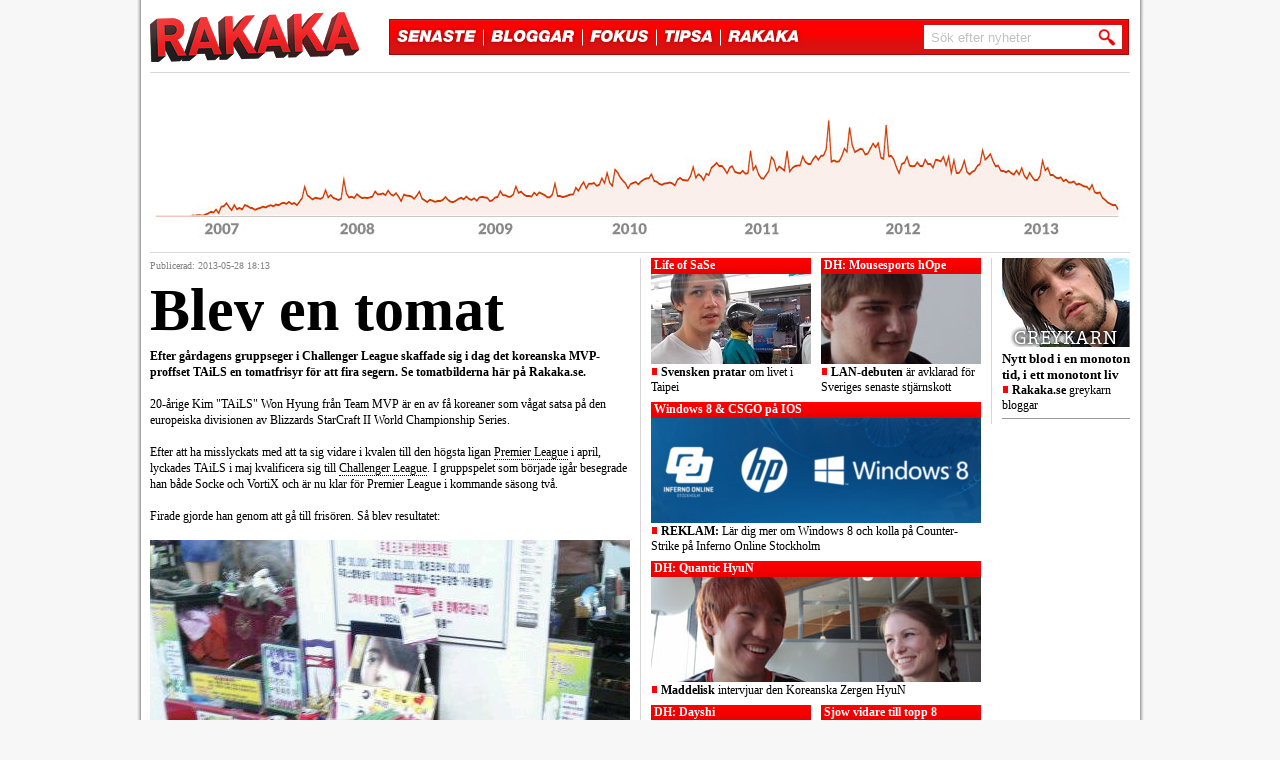

--- FILE ---
content_type: text/html; charset=UTF-8
request_url: https://rakaka.se/?newsID=21144
body_size: 14550
content:
<!DOCTYPE html PUBLIC "-//W3C//DTD XHTML 1.0 Strict//EN" "http://www.w3.org/TR/xhtml1/DTD/xhtml1-strict.dtd">
<html xmlns="http://www.w3.org/1999/xhtml" xml:lang="en">
<head>
	<link rel="apple-touch-icon-precomposed" href="/touch-icon-small.png" />
<link rel="apple-touch-icon-precomposed" sizes="114x114" href="/touch-icon-big.png" />
	<meta http-equiv="Content-Type" content="text/html;charset=ISO-8859-1" />
  <link type="text/css" rel="stylesheet" href="rakaka_0821.css" />
  <script>
  (function(i,s,o,g,r,a,m){i['GoogleAnalyticsObject']=r;i[r]=i[r]||function(){
  (i[r].q=i[r].q||[]).push(arguments)},i[r].l=1*new Date();a=s.createElement(o),
  m=s.getElementsByTagName(o)[0];a.async=1;a.src=g;m.parentNode.insertBefore(a,m)
  })(window,document,'script','https://www.google-analytics.com/analytics.js','ga');

  ga('create', 'UA-87499525-1', 'auto');
  ga('send', 'pageview');

</script>
  <script src='jquery.js' type='text/javascript'></script>
  <script src='jquery-ui.js' type='text/javascript'></script>
  <script type="text/javascript" src="clickrecall.js"></script>
    <title>
    rakaka.se - Blev en tomat  </title>
</head>
<body style="background-image:none">
  <!-- 
 <div style="position:absolute;top:0px;left:50%;margin-left:-639px;width:140px;height:501px;background-color:#000">
	 <a href="/inasolidstateofmind"><img src="http://www.rakaka.se/images/6490-intel_ad_left.jpg" /></a>
  </div>
  <div style="position:absolute;top:0px;right:50%;margin-right:-640px;width:140px;height:501px;background-color:#000">
	 <a href="/inasolidstateofmind"><img src="http://www.rakaka.se/images/6490-intel_ad_right.jpg" /></a>
  </div>
-->

  <div id="n_contain" style="width:1007px">
    <div id="n_bg_left">
    <div id="n_bg_right">
      <div id="n_content">
                <div id="n_header">
          <div id="n_header_logo"><a href="http://www.rakaka.se/"><img src="content/n_header.png" alt="rakaka.se" /></a></div>
          <div id="n_header_menu">
            <div style="float:left">
  <ul id="n_menu_dropdown">
    <li><a href="?do=show_archive"><img src="content/n_menu_item_latest.gif" /></a>
    </li>
      <li><img src="content/n_menu_sep.gif" /></li>
    <li><a href="#"><img src="content/n_menu_item_blogs.gif" /></a>
    <ul>
            <li class="n_menu_dropdown_item" style="width:105px;border:0"><a href="last_blog.php?editor=3"><img src="content/79.jpg" /> greykarn</a></li>
            <li class="n_menu_dropdown_item" style="width:105px;"><a href="last_blog.php?editor=2255"><img src="content/79.jpg" /> Hellspawn</a></li>
          </ul>
    </li>
    <li><img src="content/n_menu_sep.gif" /></li>
    <li><a href="#"><img src="content/n_menu_item_features.gif" /></a>
    <ul>
            <li class="n_menu_dropdown_item" style="width:165px;border:0"><a href="?newsID=15466"><img src="content/79.jpg" /> The slop3 Show</a></li>
            <li class="n_menu_dropdown_item" style="width:165px;"><a href="?newsID=16198"><img src="content/79.jpg" /> Rakakalabbet</a></li>
          </ul>
    </li>
      <li><img src="content/n_menu_sep.gif" /></li>
    <li><a href="/cdn-cgi/l/email-protection#0f7b667f7c4f7d6e646e646e217c6a"><img src="content/n_menu_item_tip.gif" /></a>
    </li>
      <li><img src="content/n_menu_sep.gif" /></li>
    <li><a href="?newsID=13900"><img src="content/n_menu_item_rakaka.gif" /></a>
    <ul>
      <li class="n_menu_dropdown_item" style="width:120px;border:0"><a href="?newsID=13900"><img src="content/79.jpg" /> Om oss</a></li>
      <li class="n_menu_dropdown_item" style="width:120px"><a href="?newsID=16823"><img src="content/79.jpg" /> Annonsera</a></li>
    </ul>
  </ul>

</div>
<div style="float:right;margin-right:5px">
  <form method="post" action="search_news.php">
    <input name="search" onfocus="if (this.value == 'Sök efter nyheter') { this.value=''; this.style.color='#000000';}" id="n_menu_search" value="Sök efter nyheter">
  </form>
</div>
          </div>
        </div>
        <div class="n_sep_full"></div>
                  <div class="n_ad_980">
           <img src="images/1207-thankyou.jpg" />          </div>
          <div class="n_sep_full"></div>
                <div id="n_page">
                      <div id="n_content_left">
              <div id="n_content_left_news">
<span class="news_date">Publicerad: 2013-05-28 18:13</span>
<br/>
<span class="news_headline" style="font-size:60px">
Blev en tomat<br/></span>
<div id="fix_image">
<div style="width:480px;float:left;line-height:100%;text-align:left">
<span class="news_text"><strong>Efter gårdagens gruppseger i Challenger League skaffade sig i dag det koreanska MVP-proffset TAiLS en tomatfrisyr för att fira segern. Se tomatbilderna här på Rakaka.se.</strong><br />
<br />
20-årige Kim "TAiLS" Won Hyung från Team MVP är en av få koreaner som vågat satsa på den europeiska divisionen av Blizzards StarCraft II World Championship Series. <br />
<br />
Efter att ha misslyckats med att ta sig vidare i kvalen till den högsta ligan <a target="_blank" href="http://wiki.teamliquid.net/starcraft2/2013_WCS_Season_1_Europe/Premier">Premier League</a> i april, lyckades TAiLS i maj kvalificera sig till <a target="_blank" href="http://wiki.teamliquid.net/starcraft2/2013_WCS_Season_1_Europe/Challenger">Challenger League</a>. I gruppspelet som började igår besegrade han både Socke och VortiX och är nu klar för Premier League i kommande säsong två.<br />
<br />
Firade gjorde han genom att gå till frisören. Så blev resultatet:<br />
<br />
<img src="images/8276-mvptails1.png"><br />
<br />
<img src="images/8276-mvptails2.png"><br />
<br />
<img src="images/8276-mvptails3.png"><br />
<br />
Bildkälla: <a target="_blank" href="https://www.facebook.com/MVPTAiLS/posts/475666012513197">Facebook</a> via <a target="_blank" href="https://twitter.com/joinsimon/status/339405328997285889">@joinsimon</a> </span>
</div>
</div>
</div>
<div style="margin-top:10px" id="news_editor_separator"></div>
<div id="sharebox" style="text-align:right">
<div id="news_social"><script data-cfasync="false" src="/cdn-cgi/scripts/5c5dd728/cloudflare-static/email-decode.min.js"></script><script src="https://connect.facebook.net/sv_SE/all.js#xfbml=1"></script><fb:like layout="box_count" show_faces="false" action="like"></fb:like><!-- span style="width:10px;height:5px"></span><iframe allowtransparency="true" frameborder="0" scrolling="no"
        src="http://platform.twitter.com/widgets/tweet_button.html?count=vertical"
        style="width:55px; height:62px;"></iframe --></div>
</div>
<div id="news_editor">
<img style="margin-left:10px;width:50px;height:50px" align="right" src="img/Chop.jpg" />
<div style="color:#000000;margin-top:5px;text-align:right"><strong>Chop</strong><br/>
<a href="https://twitter.com/Choperius" class="twitter-follow-button" data-show-count="false" data-lang="sv" data-size="large">Följ Chop</a>
<script>!function(d,s,id){var js,fjs=d.getElementsByTagName(s)[0];if(!d.getElementById(id)){js=d.createElement(s);js.id=id;js.src="//platform.twitter.com/widgets.js";fjs.parentNode.insertBefore(js,fjs);}}(document,"script","twitter-wjs");</script>
</div>
</div>
<div style="float:left;width:100%;height:20px"></div>
<div id="disqus_thread" style="color:#242424;float:left;width:460px;padding:10px;background-color:#f6f6f6;border:1px solid #cdcdcd"></div>
<script type="text/javascript">

var disqus_shortname = 'rakaka'; 
var disqus_identifier = '21144';
var disqus_url = 'http://www.rakaka.se/?newsID=21144';
    (function() {
        var dsq = document.createElement('script'); dsq.type = 'text/javascript'; dsq.async = true;
        dsq.src = 'http://' + disqus_shortname + '.disqus.com/embed.js';
        (document.getElementsByTagName('head')[0] || document.getElementsByTagName('body')[0]).appendChild(dsq);
    })();
</script>
<noscript>Var god tillåt JavaScript att köras för att se kommentarer. <a href="http://disqus.com/?ref_noscript">Kommentarssystemet från Disqus.</a></noscript>
<div class="newsseparator"></div><div style="float:left">
<div id="fix_image"><div id="tabloid" style="float:left"><br />
<div style="text-align:center;width:100%;margin-top:10px;font-weight:bold">Nyhetsrapporteringen på RAKAKA är tillsvidare stängd. Nya projekt från RAKAKA presenteras senare. <br />
<br />
Följ oss på Twitter: <br />
@RAKAKA<br />
@frenys<br />
@greykarn<br />
<br />
Mvh<br />
<br />
ponde & gREYKARN</div><br />
<br />
<!-- NYHETSAVSKILJARE --><div class="newsseparator"></div><br />
<!-- RUBRIK --><span style="font-size:36px;font-weight:bold"><a href="?newsID=21174">Nytt blod i en monoton tid, i ett monotont liv</a></span><br />
<!-- UNDERRUBRIK --><a href="?newsID=21174"><span style="font-size:11px;"><b><big><span style="color:red">RAKAKA:</span> greykarn bloggar om sajtens uppgång och fall, esportens utveckling mellan 2006 och 2013.</big></b></span></a><br />
<!-- NYHETSAVSKILJARE --><div class="newsseparator"></div><br />
<a href="?newsID=21171"><img alt="Svensk dominans på DH Summer 2013" src="images/7420-loda-dhs13.jpg" /></a><br />
<!-- RUBRIK --><span style="font-size:39px;font-weight:bold"><a href="?newsID=21171">Svensk dominans på DH Summer 2013</a></span><br />
<!-- UNDERRUBRIK --><a href="?newsID=21171"><span style="font-size:11px;"><b><big><span style="color:red">EXTRA!</span> Sverige regerade i alla grenar, svenskarna presterade på hemmaplan.</big></b></span></a><br />
<!-- NYHETSAVSKILJARE --><div class="newsseparator"></div><br />
<a href="?newsID=21167"><img alt="Rakaka snackar med Jaedong" src="images/7064-sjow.jpg" /></a><br />
<!-- RUBRIK --><span style="font-size:34px;font-weight:bold"><a href="?newsID=21167">Sjow innan ödesmatchen mot koreanska Life</a></span><br />
<!-- UNDERRUBRIK --><a href="?newsID=21167"><span style="font-size:11px;"><b><big><span style="color:red">DHS2013:</span> Rakaka pratar med det svenska hoppet.</b></big><br />
<!-- NYHETSAVSKILJARE --><div class="newsseparator"></div><br />
<a href="?newsID=21166"><img alt="Rakaka snackar med Jaedong" src="images/4286-Jaedong stor.jpg" /></a><br />
<!-- RUBRIK --><span style="font-size:54px;font-weight:bold"><a href="?newsID=21166">Rakaka snackar med Jaedong</a></span><br />
<!-- UNDERRUBRIK --><a href="?newsID=21166"><span style="font-size:11px;"><b><big><span style="color:red">DHS2013: </span> EndarS pratar Dreamhack i exklusiv intervju med en av världens största e-sportprofiler.</big></b></span></a><br />
<!-- NYHETSAVSKILJARE --><div class="newsseparator"></div><br />
<a href="?newsID=21161"><img alt="Lemondogs rekryterar LCS-lag & byter huvudsponsor" src="images/2767-lemon.jpg" /></a><br />
<!-- RUBRIK --><span style="font-size:30px;font-weight:bold"><a href="?newsID=21161">Lemondogs rekryterar LCS-lag & byter huvudsponsor</a></span><br />
<!-- UNDERRUBRIK --><a href="?newsID=21161"><span style="font-size:11px;"><b><big><span style="color:red">LOLEXTRA!</span> Svenska Sverok-föreningen Lemondogs tar sig in i Riots superliga och byter Razer mot SteelSeries</big></b></span></a><br />
<!-- NYHETSAVSKILJARE --><div class="newsseparator"></div><br />
<a href="?newsID=21160"><img alt="Pengar rullar in som de ska för Mvp" src="images/7971-Mvp_rich.png" /></a><br />
<!-- RUBRIK --><span style="font-size:42px;font-weight:bold"><a href="?newsID=21160">Pengar rullar in som de ska för Mvp</a></span><br />
<!-- UNDERRUBRIK --><a href="?newsID=21160"><span style="font-size:11px;"><b><big><span style="color:red">CASH!</span> Det går bra nu - Mvp puttar ner MC från pengatronen.</big></b></span></a><br />
<!-- NYHETSAVSKILJARE --><div class="newsseparator"></div><br />
<a href="?newsID=21159"><img alt="INoVation tar revansch efter WCS.kr-fadäsen" src="images/55-innovation_TeamLiquid.jpg" /></a><br />
<!-- RUBRIK --><span style="font-size:33px;font-weight:bold"><a href="?newsID=21159">INoVation tar revansch efter WCS.kr-fadäsen</a></span><br />
<!-- UNDERRUBRIK --><a href="?newsID=21159"><span style="font-size:11px;"><b><big><span style="color:red">EXTRA!</span> Storslagen seger för världens bästa Terran (?) i WCS World Finals</big></b></span></a><br />
<!-- NYHETSAVSKILJARE --><div class="newsseparator"></div><br />
<a href="?newsID=21158"><img alt="Inatt avgörs WCS" src="images/3883-korean_players_lol.jpg" /></a><br />
<!-- RUBRIK --><span style="font-size:48px;font-weight:bold"><a href="?newsID=21158">Inatt avgörs WCS</a></span><br />
<!-- UNDERRUBRIK --><a href="?newsID=21158"><span style="font-size:11px;"><b><big><span style="color:red">SC2:</span> Fyra koreaner gör upp om den första WCS-titeln. Kalaset startar 03:00!</big></b></span></a><br />
<!-- NYHETSAVSKILJARE --><div class="newsseparator"></div><br />
<a href="?newsID=21157"><img alt="HerO vinner WCS America" src="images/9684-hero_wcs_am.png" /></a><br />
<!-- RUBRIK --><span style="font-size:60px;font-weight:bold"><a href="?newsID=21157">HerO vinner WCS America</a></span><br />
<!-- UNDERRUBRIK --><a href="?newsID=21157"><span style="font-size:11px;"><b><big><span style="color:red">SC2:</span> Koreanerna dominerade WCS America.</big></b></span></a><br />
<!-- NYHETSAVSKILJARE --><div class="newsseparator"></div><br />
<a href="?newsID=21156"><img alt="Fatal1ty dammar av bössan och gör comeback" src="images/177-relic_challenge_poster.jpg" /></a><br />
<!-- RUBRIK --><span style="font-size:33px;font-weight:bold"><a href="?newsID=21156">Fatal1ty dammar av bössan och gör comeback</a></span><br />
<!-- UNDERRUBRIK --><a href="?newsID=21156"><span style="font-size:11px;"><b><big><span style="color:red">EXTRA!</span> relic utmanar legendaren och det satsas NT$ 300 000</big></b></span></a><span class="news_date">Publicerad: 2013-06-18 23:33</span><br/>
<img src="images/7420-loda-dhs13.jpg">
<br/>
<span class="news_headline" style="font-size:39px">
Svensk dominans på DH Summer 2013</span>
<br/>
<div style="width:480px;text-align:left">
<span class="news_text">
<b>Stora svenska framgångar när DreamHack Summer 2013 avgjordes - svensk "doldis" plockar överraskande medalj och storlagen fortsätter att dominera.</b><br />
<br />
Under helgen som passerade (lör-tis) arrangerades DreamHack Summer 2013 på Elmia i Jönköping. För svensk del skulle evenemanget visa sig bli en oerhörd framgång då vi kammade hem tre guld och ett brons (i tre av de största turneringarna) i vad som måste anses vara en av de bästa svenska turneringarna någonsin. Dessutom var det svenska LoL-stjärnor i de mest framgångsrika lagen.<br />
<br />
<b>Chockade Fighting-communityn</b><br />
Först ut var turneringen i Street Fighter IV:AE som avgjordes under Lördagen. Världsmästaren och den tveklöst mest dominanta fightern Infiltration var på plats för att försvara sina två tidigare mästartitalar. Dessutom var som vanligt legenden Ryan Hart på plats och som har fyra DreamHack-titlar på sitt bälte. Men det var faktiskt ingen va dessa storfavoriter som tog hem segern. Istället stal svenska göteborgaren Popi showen. Genom att först besegra Infiltration med 2-0 och Ryan Hart i Winner-bracket så kunde inte Infiltration stå pall för svensken i finalen. Detta är troligtvis en av de största esporthändelserna på DreamHack. Infiltration har inprincip varit obesegrad i 2,5 år och alla vill nu lära känna svensken som har besgrat honom. Grattis Popi! Dessutom kom svenska Ettelman från Team Property på en härlig fjärde plats.<br />
<br />
<strong>Bara The International kvar</strong><br />
I DoTA 2-turneringen var svenska The Alliance storfavoriter till segern, ett favoritskap som G1 League-vinnarna mäktade med att bära. Laget tog sig nämligen hela vägen till final där man ställdes mot Quantic från Frankrike. <br />
<br />
Efter att ha plockat den första kartan skulle Alliance visa var skåpet skulle stå reda i karta två men det ville sig inte riktigt utan Quantic tilläts komma ikapp och utjämna men efter suveränt spel av svenskarna kunde matchen tillslut plockas hem med 2-1 och därmed försvarades DreamHack-titeln.<br />
<br />
<b>Även den gamle stjärnan kan än...</b><br />
För de svenska Starcraft 2-stjärnorna är DreamHack ett speciellt evenemang, det kryllar av koreanska superstjärnor och det finns inget  hellre vill göra än att vinna på hemmaplan och när alla favoriter faller måste någon annan ta klivet fram. Denna gång var det överraskande Jeffrey "Sjow" Brusi som i mångas ögon gjorde sin absolut bästa turnering sen IEM-vinsten för några år sedan. <br />
<br />
Den hete och pånyttfödde Team prOperty-spelaren lyckades på sin väg fram till medaljerna bland annat besegra Harstem och superkoreanen Life. Dessvärre för Sjow blev den blivande DreamHack-mästaren StarDust för svår och Jeffrey fick nöja sig med en bronspeng och 20 000 SEK.<br />
<br />
<b>Dominansen är total!</b><br />
När världens absolut mest dominerande lagmaskin NiP-Gaming spelar i en turnering är det knappt lönt att sia om utgången, de svenska superstjärnorna i CS:GO har inte förlorat många matcher under vägen till världstoppen och DreamHack skulle inte bli något undantag.<br />
<br />
Efter att ha besegrat ryska Virtus.pro tidigt i turneringen defilerade ninjorna till final dit det svenska överraskningslaget Epsilon även tagit sig. Dessvärre för Epsilon gick det inte rubba Ninjas in Pyjamas denna gång utan NiP vann en komfortabel seger med 2-0 och för besväret fick man en prischeck på 70 000 SEK.<br />
<br />
<b>League of Legends-stjärnor</b><br />
Även om Sverige inte har något helsvensk lag som är bland de bästa så gjorde svenskarna extremt bra ifrån sig. Först ut så vann Rekkles som inhoppare DreamHack League of Legends Championship tillsammans med Copenhagen Wolves, 70 000 SEK rikare. I LCS som drog igång på DreamHack så hade svenska Alexander "Jree" Bergström lekstuga med sitt Team Alternate som gick 5-0 på plats och har fått en fantastisk start på säsongen, läs mer <a target="_blank" href="http://eune.lolesports.com/season3/split2">här.</a><br />
<br />
<br />
<ul><h1><b>Vinnare DH Summer 2013:</b></h1></b><b>SSFIV:AE</b><br />
1. <b>Popi</b>  25 000 SEK<br />
2. Infiltration  12 500 SEK<br />
3. Ryan Hart  7 500 SEK<br />
4. <strong>Ettelman</strong>  5 000 SEK <br />
<br />
<b>DOTA2</b><br />
1. <b>The Alliance</b>  140 000 SEK<br />
2. Quantic Gaming  70 000 SEK<br />
3-4. Evil Geniuses  25 000 SEK<br />
3-4. Team Dignitas  25 000 SEK <br />
<br />
<b>Starcraft 2</b><br />
1: StarDust  60 000 SEK (750  WCS-poäng)<br />
2: Jaedong 35 000 SEK (450  WCS-poäng)<br />
3-4: <b>SjoW</b>  20 000 SEK (300  WCS-poäng)<br />
3-4: TaeJa  20 000 SEK (300  WCS-poäng)<br />
<br />
<b>Counter-Strike:GO</b><br />
1. <b>NiP Gaming</b>  70 000 SEK<br />
2. <b>Epsilon</b>  40 000 SEK<br />
3-4. LDLC.com  25 000 SEK<br />
3-4. Virtus.pro  25 000 SEK<br />
<br />
<b>League of Legends</b><br />
1. <b>Copenhagen Wovles</b>  70 000 SEK<br />
2. Dark Passage  35 000 SEK<br />
3-4. Eternity Gaming  25 000 SEK<br />
3-4. Heimerdingers Colossi  25 000 SEK</ul><b>Relaterat:</b> <a target="_blank" href="DreamHack.se">DreamHack.se</a></b></span>
<div style="float:left;width:480px;height:20px"></div><br/></div>
<div class="newsseparator"></div>
<span class="news_date">Publicerad: 2013-06-09 22:18</span><br/>
<img src="images/7971-Mvp_rich.png">
<br/>
<span class="news_headline" style="font-size:42px">
Pengar rullar in som de ska för Mvp</span>
<br/>
<div style="width:480px;text-align:left">
<span class="news_text">
<strong>Efter helgens topplacering i WCS seglar cashkungen Mvp upp på plats nummer ett över de spelare som vunnit mest pengar i StarCraft II.</strong><br />
<br />
Det går bra nu. Eller snarare dåligt för Jang 'MC' Min Chul som endast slutade i topp-32 i WCS Korea. I dag kunde han se sig omsprungen på SC2Earnings.com av Jeong "Mvp" Jong Hyeon, när Incredible Miracle-proffset plockade hem den delade tredjeplatsen i de globala finalerna av WCS första säsong. <br />
<br />
I och med tredjeplatsen och prissumman på 10 000 dollar kunde Mvp under dagen passera MC på resultatsajten <a target="_blank" href="http://www.sc2earnings.com/">SC2Earnings</a> lista över vilka spelare som vunnit mest pengar i StarCraft II. <br />
<br />
<strong>Hack i häl på legendaren Flash</strong><br />
Enligt SC2Earnings konkurrent <a target="_blank" href="http://esportsearnings.com/players">Esportsearnings</a>, som räknar vinstpengar inom alla spel, har Mvp precis även passerat Brood War-legendaren Lee "Jaedong" Jae Dong och är nu hack i häl på den andre Brood War-legendaren Lee "Flash" Young Ho. Dock återstår drygt hela 60 000 dollar innan Mvp kan ta igen Flash försprång. <br />
<br />
Först på listan ligger FPS-legendaren Johnathan "Fatal1ty" Wendel med 454 000 dollar. Främst från spelet Painkiller.<br />
<br />
<strong>NaNiwa i topp-20</strong><br />
I toppen av <a target="_blank" href="http://www.sc2earnings.com/">SC2Earnings</a> lista är det tomt på foreigners. Ilyes "Stephano" Satouri hamnar som första icke-korean på fjärdeplats, därefter innehar de två polackerna Grzegorz "MaNa" Komincz och Artur "Nerchio" Bloch plats 15 respektive 16. Svenskproffset Johan "Naniwa" Lucchesi kommer först på 20:e plats. Tätt efter, på plats 24 ligger sedan Marcus "ThorZaIN" Eklöf. Men därefter gör svenskrepresentationen ett hopp och inte förrän på plats 49 hittas Jeffrey "Sjow" Brusi.<br />
<br />
<strong>Mest vunna pengar i StarCraft II enligt <a target="_blank" href="http://www.sc2earnings.com">SC2Earnings.com</a></strong><br />
<em>1 Incredible Miracle Jeong "Mvp" Jong Hyeon $373,520<br />
2 SK Gaming Jang "MC" Min Chul $367,213<br />
3 Incredible Miracle Lim "NesTea" Jae Duk $258,713<br />
4 Evil Geniuses Ilyes "Stephano" Satouri $233,305<br />
5 FXOpen Lee "Leenock" Dong Nyoung $208,614<br />
6 MVPPark "DongRaeGu" Soo Ho $208,278<br />
7 Team LiquidSong "HerO" Hyun Deok $188,524<br />
8 Prime Lee "MarineKing" Jung Hoon $186,425<br />
9 SK Telecom T1 Won "PartinG" Lee Sak $186,109<br />
10 CMStorm Choi "Polt" Seong Hun $184,370</em><br />
<br />
<strong>Mest vunna pengar i alla spel enligt <a target="_blank" href="http://www.esportsearnings.com">Esportsearnings.com</a></strong><br />
<em>1 Fatal1ty 	Johnathan Wendel	$454,544.98<br />
2. Flash	Lee, Young Ho	$437,114.55<br />
3 Mvp	Jung, Jong Hyun	$377,116.38<br />
4.	 Jaedong	Lee, Jae Dong	$368,621.09<br />
5.	 MC	Jang, Min Chul	$366,827.11<br />
6.	 Moon	Jang, Jae Ho	$292,019.57<br />
7.	 Dendi	Danylo Ishutin	$270,491.27<br />
8.	 Puppey	Clement Ivanov	$269,587.17<br />
9.	 XBOCT	Oleksandr Dashkevych	$269,587.17<br />
10.	 LighTofHeaveN	Dmitriy Kupriyanov	$267,699.1</em>0<br />
<br />
<iframe src="https://embed.spotify.com/?uri=spotify:track:0Y8HM0fo5cgKycfYv2kLxD" width="480" height="250" frameborder="0" allowtransparency="true"></iframe></span>
<div style="float:left;width:480px;height:20px"></div><br/></div>
<div class="newsseparator"></div>
<span class="news_date">Publicerad: 2013-06-09 12:38</span><br/>
<img src="images/55-innovation_TeamLiquid.jpg">
<br/>
<span class="news_headline" style="font-size:33px">
INoVation tar revansch efter WCS.kr-fadäsen</span>
<br/>
<div style="width:480px;text-align:left">
<span class="news_text">
<b>INoVations nerver håller - nollar sOs och skrattar hela vägen till banken efter att ha bärgat 40 000 USD och WCS Season 1-bucklan!</b><br />
<br />
För en stund sedan avgjordes den första säsongen av WCS och vilken avslutning det blev! Utöver de båda WCS.kr-finalisterna Soulkey (Z) och INoVation (T) på vars en sida av slutspelsträdet var även den europeiska mästaren Mvp (T) samt protoss-innovatören sOs (P) med och tampades om en finalplats.<br />
<br />
Efter två rafflande semifinaler stod det klart att WCS.kr- och CODE S-vinnaren Soulkey blivit besegrad av sOs knappa 3-2 i en extremt välspelad och jämn kamp. I den andra semifinalen mellan världens kanske två bästa Terran-spelare, Mvp och INoVation blev det minst lika jämnt. När krutröken lagt sig och GG hamrats kunde INoVation ta av sig sina glasögon, torka svetten ur pannan och konstatera att han var klar för den första WCS-finalen någonsin.<br />
<br />
I finalen mellan INoVation och sOs var det aldrig riktigt jämnt, tossen försökte och försökte men det ville sig inte riktigt då INoVation levde upp till sitt namn och lyckades oavsett vilken unitcomp som kastades på honom både överleva och utmanövrera sin motståndare mer än en gång.<br />
<br />
För vinsten och revanschen efter den snöpliga förlusten i WCS.kr-finalen (Soulkey reverse ALL-killade honom) får INoVation $40 000 medan tvåan får nöja sig med hälften.<br />
<br />
<big><b>Slutplaceringar WCS World Finals Season 1</b></big> <br />
<b>1.</b> INoVation (T) $40 000<br />
<b>2.</b> sOs (P) $20 000<br />
<b>3/4.</b>  Soulkey (Z) $10,000<br />
<b>3/4.</b>  Mvp (T) $10,000<br />
<br />
<i>Bildkälla TeamLiquid.com</i></span>
<div style="float:left;width:480px;height:20px"></div><br/></div>
<div class="newsseparator"></div>
<span class="news_date">Publicerad: 2013-06-03 15:52</span><br/>
<img src="images/9684-hero_wcs_am.png">
<br/>
<span class="news_headline" style="font-size:60px">
HerO vinner WCS America</span>
<br/>
<div style="width:480px;text-align:left">
<span class="news_text">
<strong>WCS America fick sitt slut med att sex av de åtta bästa var koreaner. Norska Snute tog hem priset som bästa icke-korean.</strong><br />
<br />
Amerikanska WCS Premiere league dominerades av koreaner från början till slut. I top 8 hittar vi endast två icke-koreaner, varav ingendera är från varken nord- eller sydamerika. Norska Snute lyckades ta sig till en sjätteplats och missar den sista platsen till säsongsfinalerna i Korea efter att han förlorat mot Alicia 3-2.<br />
<br />
Vann gjorde Team Liquids Hero som lyckades slå Evil Geniuses Revival med 4-2 i finalen. HerO förlorade de två första kartorna, men återhämtade sig och vann sedan 4 kartor i rad.<br />
<br />
<strong>Slutplaceringar:</strong><br />
1. Liquid'HerO<br />
2. EG.Revival <br />
3/4.	Axiom.Ryung<br />
3/4. EG.aLive<br />
5. Axiom.Alicia<br />
<br />
Bildkälla: <a target="_blank" href="http://www.teamliquid.net/forum/viewmessage.php?topic_id=415512">TeamLiquid</a></span>
<div style="float:left;width:480px;height:20px"></div><br/></div>
<div class="newsseparator"></div>
<span class="news_date">Publicerad: 2013-06-02 18:12</span><br/>
<img src="images/177-relic_challenge_poster.jpg">
<br/>
<span class="news_headline" style="font-size:33px">
Fatal1ty dammar av bössan och gör comeback</span>
<br/>
<div style="width:480px;text-align:left">
<span class="news_text">
<b> Fatal1ty utmanas och det satsas NT$ 300 000 (cirka 73 000 SEK) på en match!</b><br />
<br />
Jonathan "Fatal1ty" Wendel är en av esporthistoriensoch världens kanske bästa och mest kända spelare, FPS-gurun har vunnit en drös tunga titlar (12 stycken världstitlar), och har efter sin aktiva karriär verkat för att främja esporten. <br />
<br />
Det sista spelet som Fatal1ty gav en ärlig chans var Painkiller och det spelet hade sin absoluta peak under CPL World Tour och strax därefter försvann både Fatal1ty och spelet. Men nu har legendaren valt att damma av bössan och acceptera en utmaning från sin gamla sparringpartner relic, en match Painkiller som OCZ valt att stoppa in NT$300 000 till relic om han vinner!<ul><i>"Johnathan Wendel often likes to state that FATAL1TY MEANS GAMING. With that said, Fatal1ty has answered the challenge, and will take on relic at Taiwans landmark Taipei 101 building on Thursday, June 6, 2013.<br />
<br />
In his first professional match of consequence since 2007, will Johnathan "Fatal1ty" Wendel be ready to live up to his title as the greatest gamer in history? And obliterate relic?  -OR-  will relic be able to do it again?  - And beat Fatal1ty?  And take home a prize of NT$300,0000."</ul></i>Hela spektaklet kommer att gå av stapeln i Taiwan där Jonthan varit verksam med sin gaminggearutveckling och då i Taipei 101 Building på den svenska nationaldagen. <br />
<br />
<b>Relaterat:</b> <a target="_blank" href="http://ocz.com/fatal1ty/relic-challenge">ocz.com</a><br />
<br />
<font style="color:#cc0000"><h1>BONUS!</h1></font><b>Ett rågammalt klipp, nåja (2002) med fatal1ty och Thresh från techprogrammet "The Screen Savers". Vad sägs som lite färska(?) Q3 tips från mästarna?</b><br />
<object width="480" height="360"><param name="movie" value="http://www.youtube.com/v/CxVd5Jr0KJ4&hl=sv&fs=1&rel=0"></param><param name="allowFullScreen" value="true"></param><param name="allowscriptaccess" value="always"></param><embed src="https://www.youtube.com/v/CxVd5Jr0KJ4&hl=sv&fs=1&rel=0" type="application/x-shockwave-flash" allowscriptaccess="always" allowfullscreen="true" width="480" height="360"></embed></object></span>
<div style="float:left;width:480px;height:20px"></div><br/></div>
<div class="newsseparator"></div>

</div></div>
</div>
            </div>
            
      

            
            <div id="n_content_right">
              
    <div class="video">
      <div class="videoheader"><div class="videoheadertext"><a style="border:0" href="?newsID=21173">Life of SaSe</a></div></div>
      <div class="videopic"><a style="border:0" href="?newsID=21173"><img style="width:160px;height:90px" src="images/2048-sasethelife.jpg" alt="Life of SaSe" /></a></div>
      <span class="videodesc"><img alt="dot" src="content/79.jpg"/> <a style="border:0" href="?newsID=21173"><b>Svensken pratar </b> om livet i Taipei</a></span>
    </div>
<div class="videoseparator"></div>
    <div class="video">
      <div class="videoheader"><div class="videoheadertext"><a style="border:0" href="?newsID=21170">DH: Mousesports hOpe</a></div></div>
      <div class="videopic"><a style="border:0" href="?newsID=21170"><img style="width:160px;height:90px" src="images/1164-HOPE.jpg" alt="DH: Mousesports hOpe" /></a></div>
      <span class="videodesc"><img alt="dot" src="content/79.jpg"/> <a style="border:0" href="?newsID=21170"><b>LAN-debuten</b> är avklarad för Sveriges senaste stjärnskott</a></span>
    </div>
<div class="videoseparatorhorizontal"></div>
    <div class="videobroad">
      <div class="videoheaderbroad"><div class="videoheadertext"><a style="border:0" href="?newsID=21172">Windows 8 & CSGO på IOS</a></div></div>
      <div class="videopicbroad"><a style="border:0" href="?newsID=21172"><img style="width:330px;height:105px" src="images/2938-IOS.png" alt="Windows 8 & CSGO på IOS" /></a></div>
      <font class="videodesc"><img alt="dot" src="content/79.jpg" /> <a style="border:0" href="?newsID=21172"><b>REKLAM:</b> Lär dig mer om Windows 8 och kolla på Counter-Strike på Inferno Online Stockholm</a></font>
    </div>
<div class="videoseparatorhorizontal"></div>
    <div class="videobroad">
      <div class="videoheaderbroad"><div class="videoheadertext"><a style="border:0" href="?newsID=21169">DH: Quantic HyuN</a></div></div>
      <div class="videopicbroad"><a style="border:0" href="?newsID=21169"><img style="width:330px;height:105px" src="images/8525-madde hyun.jpg" / alt="DH: Quantic HyuN" /></a></div>
      <font class="videodesc"><img alt="dot" src="content/79.jpg" /> <a style="border:0" href="?newsID=21169"><b>Maddelisk</b> intervjuar den Koreanska Zergen HyuN</a></font>
    </div>
<div class="videoseparatorhorizontal"></div>
    <div class="video">
      <div class="videoheader"><div class="videoheadertext"><a style="border:0" href="?newsID=21168">DH: Dayshi</a></div></div>
      <div class="videopic"><a style="border:0" href="?newsID=21168"><img style="width:160px;height:90px" src="images/4917-dayshi.jpg" alt="DH: Dayshi" /></a></div>
      <span class="videodesc"><img alt="dot" src="content/79.jpg"/> <a style="border:0" href="?newsID=21168"><b>RAKAKA</b> möter den hypade Terran-spelaren</a></span>
    </div>
<div class="videoseparator"></div>
    <div class="video">
      <div class="videoheader"><div class="videoheadertext"><a style="border:0" href="?newsID=21167">Sjow vidare till topp 8</a></div></div>
      <div class="videopic"><a style="border:0" href="?newsID=21167"><img style="width:160px;height:90px" src="images/7356-sjow liten.jpg" alt="Sjow vidare till topp 8" /></a></div>
      <span class="videodesc"><img alt="dot" src="content/79.jpg"/> <a style="border:0" href="?newsID=21167"><b>Sjow</b> presterar på Dreamhack</a></span>
    </div>
<div class="videoseparatorhorizontal"></div>
    <div class="video">
      <div class="videoheader"><div class="videoheadertext"><a style="border:0" href="?newsID=21166">DH: Jaedong</a></div></div>
      <div class="videopic"><a style="border:0" href="?newsID=21166"><img style="width:160px;height:90px" src="images/3477-rakakajeadongen.jpg" alt="DH: Jaedong" /></a></div>
      <span class="videodesc"><img alt="dot" src="content/79.jpg"/> <a style="border:0" href="?newsID=21166"><b>Rakaka pratar </b> med The Tyrant </a></span>
    </div>
<div class="videoseparator"></div>
    <div class="video">
      <div class="videoheader"><div class="videoheadertext"><a style="border:0" href="?newsID=21165">Sjukvård på DH</a></div></div>
      <div class="videopic"><a style="border:0" href="?newsID=21165"><img style="width:160px;height:90px" src="images/8726-rajraj.jpg" alt="Sjukvård på DH" /></a></div>
      <span class="videodesc"><img alt="dot" src="content/79.jpg"/> <a style="border:0" href="?newsID=21165"><b>RAKAKA</b> snackar med Dreamhack-doktorn om bl.a LAN-fot</a></span>
    </div>
<div class="videoseparatorhorizontal"></div>
    <div class="videobroad">
      <div class="videoheaderbroad"><div class="videoheadertext"><a style="border:0" href="?newsID=21164">FNATIC Harstem på DH</a></div></div>
      <div class="videopicbroad"><a style="border:0" href="?newsID=21164"><img style="width:330px;height:105px" src="images/6454-bred2a harsstem.jpg" alt="FNATIC Harstem på DH" /></a></div>
      <font class="videodesc"><img alt="dot" src="content/79.jpg" /> <a style="border:0" href="?newsID=21164"><b>RAKAKA</b> favoriten snackar om Dreamhack, brudar, blommor och getter</a></font>
    </div>
<div class="videoseparatorhorizontal"></div>
    <div class="videobroad">
      <div class="videoheaderbroad"><div class="videoheadertext"><a style="border:0" href="?newsID=21163">Dela en coke med Maddelisk</a></div></div>
      <div class="videopicbroad"><a style="border:0" href="?newsID=21163"><img style="width:330px;height:105px" src="images/260-colaresport.jpg" / alt="Dela en coke med Maddelisk" /></a></div>
      <font class="videodesc"><img alt="dot" src="content/79.jpg" /> <a style="border:0" href="?newsID=21163"><b>Esport-proflen</b> vill bjuda Apollo på en läskeblask i senaste Cocacola-reklamen</a></font>
    </div>
<div class="videoseparatorhorizontal"></div>
    <div class="video">
      <div class="videoheader"><div class="videoheadertext"><a style="border:0" href="?newsID=21148">Meta episode 6</a></div></div>
      <div class="videopic"><a style="border:0" href="?newsID=21148"><img style="width:160px;height:90px" src="images/7829-artosis_spoof.png" alt="Meta episode 6" /></a></div>
      <span class="videodesc"><img alt="dot" src="content/79.jpg"/> <a style="border:0" href="?newsID=21148"><b>CatZ,</b> IdrA och theognis gästar Artosis</a></span>
    </div>
<div class="videoseparator"></div>
    <div class="video">
      <div class="videoheader"><div class="videoheadertext"><a style="border:0" href="?newsID=21147">Doublelift om förändringarna</a></div></div>
      <div class="videopic"><a style="border:0" href="?newsID=21147"><img style="width:160px;height:90px" src="images/4697-Doubelift-LCS.png" alt="Doublelift om förändringarna" /></a></div>
      <span class="videodesc"><img alt="dot" src="content/79.jpg"/> <a style="border:0" href="?newsID=21147"><b>I Shanghai:</b> Så blir CLGs nya femma</a></span>
    </div>
<div class="videoseparatorhorizontal"></div>
    <div class="video">
      <div class="videoheader"><div class="videoheadertext"><a style="border:0" href="?newsID=21144">Blev en tomat</a></div></div>
      <div class="videopic"><a style="border:0" href="?newsID=21144"><img style="width:160px;height:90px" src="images/7451-tails_tomato.png" alt="Blev en tomat" /></a></div>
      <span class="videodesc"><img alt="dot" src="content/79.jpg"/> <a style="border:0" href="?newsID=21144"><b>BILDEXTRA!</b> Så firade TAiLS gruppsegern</a></span>
    </div>
<div class="videoseparator"></div>
    <div class="video">
      <div class="videoheader"><div class="videoheadertext"><a style="border:0" href="?newsID=21143">Ninjor i Köpenhamn</a></div></div>
      <div class="videopic"><a style="border:0" href="?newsID=21143"><img style="width:160px;height:90px" src="images/9077-nip_cphgames 2013.jpg" alt="Ninjor i Köpenhamn" /></a></div>
      <span class="videodesc"><img alt="dot" src="content/79.jpg"/> <a style="border:0" href="?newsID=21143"><b>NiP-frallor</b> från CPH Games 2013</a></span>
    </div>
<div class="videoseparatorhorizontal"></div>
    <div class="video">
      <div class="videoheader"><div class="videoheadertext"><a style="border:0" href="?newsID=21141">The Leenocktopus</a></div></div>
      <div class="videopic"><a style="border:0" href="?newsID=21141"><img style="width:160px;height:90px" src="images/2321-leenock.png" alt="The Leenocktopus" /></a></div>
      <span class="videodesc"><img alt="dot" src="content/79.jpg"/> <a style="border:0" href="?newsID=21141"><b>Leenock</b> highlights från Dreamhack Stockholm</a></span>
    </div>
<div class="videoseparator"></div>
    <div class="video">
      <div class="videoheader"><div class="videoheadertext"><a style="border:0" href="?newsID=21135">DIMAGA-FACE</a></div></div>
      <div class="videopic"><a style="border:0" href="?newsID=21135"><img style="width:160px;height:90px" src="images/7772-dimaga_160px.jpg" alt="DIMAGA-FACE" /></a></div>
      <span class="videodesc"><img alt="dot" src="content/79.jpg"/> <a style="border:0" href="?newsID=21135"><b>THE MAGA</b> peppad efter WCS-kvarten</a></span>
    </div>
<div class="videoseparatorhorizontal"></div>
    <div class="videobroad">
      <div class="videoheaderbroad"><div class="videoheadertext"><a style="border:0" href="?newsID=21137">Summerat i 7 bilder</a></div></div>
      <div class="videopicbroad"><a style="border:0" href="?newsID=21137"><img style="width:330px;height:105px" src="images/5546-smbilder0.jpg" alt="Summerat i 7 bilder" /></a></div>
      <font class="videodesc"><img alt="dot" src="content/79.jpg" /> <a style="border:0" href="?newsID=21137"><b>Sov du igår?</b> Vi sammanfattar den svenska esportdagen med 7 bilder.</a></font>
    </div>
<div class="videoseparatorhorizontal"></div>
    <div class="videobroad">
      <div class="videoheaderbroad"><div class="videoheadertext"><a style="border:0" href="?newsID=21132">League of Legends: A twist of fate</a></div></div>
      <div class="videopicbroad"><a style="border:0" href="?newsID=21132"><img style="width:330px;height:105px" src="images/9498-atwitstoffate3.jpg" / alt="League of Legends: A twist of fate" /></a></div>
      <font class="videodesc"><img alt="dot" src="content/79.jpg" /> <a style="border:0" href="?newsID=21132"><b>MÄKTIG TRAILER:</b> RIOT släpper färsk videotrailer i samband med All-star helgen. Se den på RAKAKA.</a></font>
    </div>
<div class="videoseparatorhorizontal"></div>
    <div class="video">
      <div class="videoheader"><div class="videoheadertext"><a style="border:0" href="?newsID=21129">BILDEXTRA! G-1</a></div></div>
      <div class="videopic"><a style="border:0" href="?newsID=21129"><img style="width:160px;height:90px" src="images/8071-alliance_bilxextra_gleague.jpg" alt="BILDEXTRA! G-1" /></a></div>
      <span class="videodesc"><img alt="dot" src="content/79.jpg"/> <a style="border:0" href="?newsID=21129"><b>Buckla & Champagne</b> bilder från prisceremoni</a></span>
    </div>
<div class="videoseparator"></div>
    <div class="video">
      <div class="videoheader"><div class="videoheadertext"><a style="border:0" href="?newsID=21128">Alliance dominans</a></div></div>
      <div class="videopic"><a style="border:0" href="?newsID=21128"><img style="width:160px;height:90px" src="images/1078-loda.jpg" alt="Alliance dominans" /></a></div>
      <span class="videodesc"><img alt="dot" src="content/79.jpg"/> <a style="border:0" href="?newsID=21128"><b>Se svensklagets matcher </b> från G-1 league</a></span>
    </div>
<div class="videoseparatorhorizontal"></div>
    <div class="videobroad">
      <div class="videoheaderbroad"><div class="videoheadertext"><a style="border:0" href="?newsID=21126">Akke inför G 1-league finalen</a></div></div>
      <div class="videopicbroad"><a style="border:0" href="?newsID=21126"><img style="width:330px;height:105px" src="images/9905-g1leagueakke.jpg" / alt="Akke inför G 1-league finalen" /></a></div>
      <font class="videodesc"><img alt="dot" src="content/79.jpg" /> <a style="border:0" href="?newsID=21126"><b>Gosugamers </b> pratar med den svenska support-spelaren i Kina</a></font>
    </div>
<div class="videoseparatorhorizontal"></div>
    <div class="video">
      <div class="videoheader"><div class="videoheadertext"><a style="border:0" href="?newsID=21119">IdrA Real Talk</a></div></div>
      <div class="videopic"><a style="border:0" href="?newsID=21119"><img style="width:160px;height:90px" src="images/3514-idra_realtalk.png" alt="IdrA Real Talk" /></a></div>
      <span class="videodesc"><img alt="dot" src="content/79.jpg"/> <a style="border:0" href="?newsID=21119"><b>IdrA</b> blir intervjuad efter han fått sparken</a></span>
    </div>
<div class="videoseparator"></div>
    <div class="video">
      <div class="videoheader"><div class="videoheadertext"><a style="border:0" href="?newsID=21116">GameCenter</a></div></div>
      <div class="videopic"><a style="border:0" href="?newsID=21116"><img style="width:160px;height:90px" src="images/268-slash.jpg" alt="GameCenter" /></a></div>
      <span class="videodesc"><img alt="dot" src="content/79.jpg"/> <a style="border:0" href="?newsID=21116"><b>Senste nytt</b> från staterna</a></span>
    </div>
<div class="videoseparatorhorizontal"></div>
    <div class="video">
      <div class="videoheader"><div class="videoheadertext"><a style="border:0" href="?newsID=21115">State of the Game EP93</a></div></div>
      <div class="videopic"><a style="border:0" href="?newsID=21115"><img style="width:160px;height:90px" src="images/2187-sotg.png" alt="State of the Game EP93" /></a></div>
      <span class="videodesc"><img alt="dot" src="content/79.jpg"/> <a style="border:0" href="?newsID=21115"><b>iNcontroL,</b> Slasher och Genna Bain gästar</a></span>
    </div>
<div class="videoseparator"></div>
    <div class="video">
      <div class="videoheader"><div class="videoheadertext"><a style="border:0" href="?newsID=21112">IdrA's Perfect Mindset</a></div></div>
      <div class="videopic"><a style="border:0" href="?newsID=21112"><img style="width:160px;height:90px" src="images/4884-idra.jpg" alt="IdrA's Perfect Mindset" /></a></div>
      <span class="videodesc"><img alt="dot" src="content/79.jpg"/> <a style="border:0" href="?newsID=21112"><b>SCII-världens mest </b> älskade och hatade </a></span>
    </div>
<div class="videoseparatorhorizontal"></div>
    <div class="video">
      <div class="videoheader"><div class="videoheadertext"><a style="border:0" href="?newsID=21111">Test of Times</a></div></div>
      <div class="videopic"><a style="border:0" href="?newsID=21111"><img style="width:160px;height:90px" src="images/1078-loda.jpg" alt="Test of Times" /></a></div>
      <span class="videodesc"><img alt="dot" src="content/79.jpg"/> <a style="border:0" href="?newsID=21111"><b>Highlight-film </b> med svensklaget Alliance</a></span>
    </div>
<div class="videoseparator"></div>
    <div class="video">
      <div class="videoheader"><div class="videoheadertext"><a style="border:0" href="?newsID=21110">Intervju med Singsing</a></div></div>
      <div class="videopic"><a style="border:0" href="?newsID=21110"><img style="width:160px;height:90px" src="images/7188-qpadsemmlerintervjuvvjuvj.png" alt="Intervju med Singsing" /></a></div>
      <span class="videodesc"><img alt="dot" src="content/79.jpg"/> <a style="border:0" href="?newsID=21110"><b>Semmler</b> snackar med publikfavoriten</a></span>
    </div>
<div class="videoseparatorhorizontal"></div>
    <div class="video">
      <div class="videoheader"><div class="videoheadertext"><a style="border:0" href="?newsID=21108">EG trashtalk</a></div></div>
      <div class="videopic"><a style="border:0" href="?newsID=21108"><img style="width:160px;height:90px" src="images/9146-thorzain.png" alt="EG trashtalk" /></a></div>
      <span class="videodesc"><img alt="dot" src="content/79.jpg"/> <a style="border:0" href="?newsID=21108"><b>ThorZaIN</b> och Stephano trashtalkar</a></span>
    </div>
<div class="videoseparator"></div>
    <div class="video">
      <div class="videoheader"><div class="videoheadertext"><a style="border:0" href="?newsID=21106">State Of Play</a></div></div>
      <div class="videopic"><a style="border:0" href="?newsID=21106"><img style="width:160px;height:90px" src="images/8584-sopsop.jpg" alt="State Of Play" /></a></div>
      <span class="videodesc"><img alt="dot" src="content/79.jpg"/> <a style="border:0" href="?newsID=21106"><b>Trailer!</b> Se klipp från dokumentären </a></span>
    </div>
<div class="videoseparatorhorizontal"></div>
    <div class="video">
      <div class="videoheader"><div class="videoheadertext"><a style="border:0" href="?newsID=21105">Memorial 2 </a></div></div>
      <div class="videopic"><a style="border:0" href="?newsID=21105"><img style="width:160px;height:90px" src="images/9458-cooller.jpg" alt="Memorial 2 " /></a></div>
      <span class="videodesc"><img alt="dot" src="content/79.jpg"/> <a style="border:0" href="?newsID=21105"><b>QL</b> med världens bästa spelare</a></span>
    </div>
<div class="videoseparator"></div>
    <div class="video">
      <div class="videoheader"><div class="videoheadertext"><a style="border:0" href="?newsID=21103">ddk grillad</a></div></div>
      <div class="videopic"><a style="border:0" href="?newsID=21103"><img style="width:160px;height:90px" src="images/9676-ddk.jpg" alt="ddk grillad" /></a></div>
      <span class="videodesc"><img alt="dot" src="content/79.jpg"/> <a style="border:0" href="?newsID=21103"><b>Thorin</b> grillar ddk i en timme</a></span>
    </div>
<div class="videoseparatorhorizontal"></div>
    <div class="videobroad">
      <div class="videoheaderbroad"><div class="videoheadertext"><a style="border:0" href="?newsID=21104">CPH GAMES 2013 MOVIE by MsTsN</a></div></div>
      <div class="videopicbroad"><a style="border:0" href="?newsID=21104"><img style="width:330px;height:105px" src="images/5342-ak.jpg" alt="CPH GAMES 2013 MOVIE by MsTsN" /></a></div>
      <font class="videodesc"><img alt="dot" src="content/79.jpg" /> <a style="border:0" href="?newsID=21104"><b>45 minuter</b> Counter-Strike: Global Offensive frags från Copenhagen Games</a></font>
    </div>
<div class="videoseparatorhorizontal"></div>
    <div class="video">
      <div class="videoheader"><div class="videoheadertext"><a style="border:0" href="?newsID=21102">SOTG 92</a></div></div>
      <div class="videopic"><a style="border:0" href="?newsID=21102"><img style="width:160px;height:90px" src="images/5955-sate.jpg" alt="SOTG 92" /></a></div>
      <span class="videodesc"><img alt="dot" src="content/79.jpg"/> <a style="border:0" href="?newsID=21102"><b>State Of The Game</b> StarCraft II i mängder</a></span>
    </div>
<div class="videoseparator"></div>
    <div class="video">
      <div class="videoheader"><div class="videoheadertext"><a style="border:0" href="?newsID=21098">Tara Talks S01E04</a></div></div>
      <div class="videopic"><a style="border:0" href="?newsID=21098"><img style="width:160px;height:90px" src="images/6255-tara.jpg" alt="Tara Talks S01E04" /></a></div>
      <span class="videodesc"><img alt="dot" src="content/79.jpg"/> <a style="border:0" href="?newsID=21098"><b>SC2</b> & gamingnyheter med Babcock</a></span>
    </div>
<div class="videoseparatorhorizontal"></div>
    <div class="videobroad">
      <div class="videoheaderbroad"><div class="videoheadertext"><a style="border:0" href="?newsID=21100">zis is rapha</a></div></div>
      <div class="videopicbroad"><a style="border:0" href="?newsID=21100"><img style="width:330px;height:105px" src="images/4276-r.jpg" alt="zis is rapha" /></a></div>
      <font class="videodesc"><img alt="dot" src="content/79.jpg" /> <a style="border:0" href="?newsID=21100"><b>QuakeLive</b> med superspelaren rapha från SK-gaming</a></font>
    </div>
<div class="videoseparatorhorizontal"></div>
    <div class="video">
      <div class="videoheader"><div class="videoheadertext"><a style="border:0" href="?newsID=21096">Luck is no Excuse 3</a></div></div>
      <div class="videopic"><a style="border:0" href="?newsID=21096"><img style="width:160px;height:90px" src="images/3077-rubick.png" alt="Luck is no Excuse 3" /></a></div>
      <span class="videodesc"><img alt="dot" src="content/79.jpg"/> <a style="border:0" href="?newsID=21096"><b>Actionfylld</b> skillmovie för Dota 2</a></span>
    </div>
<div class="videoseparator"></div>
    <div class="video">
      <div class="videoheader"><div class="videoheadertext"><a style="border:0" href="?newsID=21070">Inför DHopen</a></div></div>
      <div class="videopic"><a style="border:0" href="?newsID=21070"><img style="width:160px;height:90px" src="images/8204-sc.jpg" alt="Inför DHopen" /></a></div>
      <span class="videodesc"><img alt="dot" src="content/79.jpg"/> <a style="border:0" href="?newsID=21070"><b>SC2NewsWeekly</b> analyserar tävlingen</a></span>
    </div>
<div class="videoseparatorhorizontal"></div>
    <div class="videobroad">
      <div class="videoheaderbroad"><div class="videoheadertext"><a style="border:0" href="?newsID=21080">BILDSPECIAL! Pikachu & Ash</a></div></div>
      <div class="videopicbroad"><a style="border:0" href="?newsID=21080"><img style="width:330px;height:105px" src="images/3899-Apollo-Artosis.png" alt="BILDSPECIAL! Pikachu & Ash" /></a></div>
      <font class="videodesc"><img alt="dot" src="content/79.jpg" /> <a style="border:0" href="?newsID=21080"><b>EXTRA!</b> Superduon cosplayar live på DreamHack</a></font>
    </div>
<div class="videoseparatorhorizontal"></div>
    <div class="videobroad">
      <div class="videoheaderbroad"><div class="videoheadertext"><a style="border:0" href="?newsID=21069">Nördcafé om e-sport</a></div></div>
      <div class="videopicbroad"><a style="border:0" href="?newsID=21069"><img style="width:330px;height:105px" src="images/1976-Sverok-Nord.png" / alt="Nördcafé om e-sport" /></a></div>
      <font class="videodesc"><img alt="dot" src="content/79.jpg" /> <a style="border:0" href="?newsID=21069"><b>Över 90 minuter</b> om e-sporten och dess framtid</a></font>
    </div>
<div class="videoseparatorhorizontal"></div>
    <div class="video">
      <div class="videoheader"><div class="videoheadertext"><a style="border:0" href="?newsID=21068">Meta S01E01</a></div></div>
      <div class="videopic"><a style="border:0" href="?newsID=21068"><img style="width:160px;height:90px" src="images/3526-Artosis-TV.png" alt="Meta S01E01" /></a></div>
      <span class="videodesc"><img alt="dot" src="content/79.jpg"/> <a style="border:0" href="?newsID=21068"><b>Artosis</b> startar ny StarCraft-show</a></span>
    </div>
<div class="videoseparator"></div>
    <div class="video">
      <div class="videoheader"><div class="videoheadertext"><a style="border:0" href="?newsID=21067">The Extended Series with ThorZaIN</a></div></div>
      <div class="videopic"><a style="border:0" href="?newsID=21067"><img style="width:160px;height:90px" src="images/1664-ThorZaIN-inControL.png" alt="The Extended Series with ThorZaIN" /></a></div>
      <span class="videodesc"><img alt="dot" src="content/79.jpg"/> <a style="border:0" href="?newsID=21067"><b>Parodiklipp</b> med ThorZaIN och iNcontroL</a></span>
    </div>
<div class="videoseparatorhorizontal"></div>
    <div class="video">
      <div class="videoheader"><div class="videoheadertext"><a style="border:0" href="?newsID=21060">Iron Squid Recap</a></div></div>
      <div class="videopic"><a style="border:0" href="?newsID=21060"><img style="width:160px;height:90px" src="images/2995-drg.png" alt="Iron Squid Recap" /></a></div>
      <span class="videodesc"><img alt="dot" src="content/79.jpg"/> <a style="border:0" href="?newsID=21060"><b>Recap</b> och behind the scenes från Paris</a></span>
    </div>
<div class="videoseparator"></div>
    <div class="video">
      <div class="videoheader"><div class="videoheadertext"><a style="border:0" href="?newsID=21055">Grattis StarCraft!</a></div></div>
      <div class="videopic"><a style="border:0" href="?newsID=21055"><img style="width:160px;height:90px" src="images/2983-sc2.png" alt="Grattis StarCraft!" /></a></div>
      <span class="videodesc"><img alt="dot" src="content/79.jpg"/> <a style="border:0" href="?newsID=21055"><b>StarCraft</b> fyller moppe! Hypefilm här!</a></span>
    </div>
<div class="videoseparatorhorizontal"></div>
    <div class="video">
      <div class="videoheader"><div class="videoheadertext"><a style="border:0" href="?newsID=21054">14 IS COMING</a></div></div>
      <div class="videopic"><a style="border:0" href="?newsID=21054"><img style="width:160px;height:90px" src="images/302-14.png" alt="14 IS COMING" /></a></div>
      <span class="videodesc"><img alt="dot" src="content/79.jpg"/> <a style="border:0" href="?newsID=21054"><b>Två videos</b> från FIFA14</a></span>
    </div>
<div class="videoseparator"></div>
    <div class="video">
      <div class="videoheader"><div class="videoheadertext"><a style="border:0" href="?newsID=21053">Frags, lots of frags</a></div></div>
      <div class="videopic"><a style="border:0" href="?newsID=21053"><img style="width:160px;height:90px" src="images/5835-csgo.png" alt="Frags, lots of frags" /></a></div>
      <span class="videodesc"><img alt="dot" src="content/79.jpg"/> <a style="border:0" href="?newsID=21053"><b>VIDEO!</b> Copenhagen Games 2013 </a></span>
    </div>
<div class="videoseparatorhorizontal"></div>
    <div class="video">
      <div class="videoheader"><div class="videoheadertext"><a style="border:0" href="?newsID=21052">Follow the white rabbit</a></div></div>
      <div class="videopic"><a style="border:0" href="?newsID=21052"><img style="width:160px;height:90px" src="images/201-whiterabbitdh.jpg" alt="Follow the white rabbit" /></a></div>
      <span class="videodesc"><img alt="dot" src="content/79.jpg"/> <a style="border:0" href="?newsID=21052"><b>Annorlunda </b> hype-video från Dreamhack</a></span>
    </div>
<div class="videoseparator"></div>
    <div class="video">
      <div class="videoheader"><div class="videoheadertext"><a style="border:0" href="?newsID=21051">Tara Talks S01E02</a></div></div>
      <div class="videopic"><a style="border:0" href="?newsID=21051"><img style="width:160px;height:90px" src="images/9122-tt02.png" alt="Tara Talks S01E02" /></a></div>
      <span class="videodesc"><img alt="dot" src="content/79.jpg"/> <a style="border:0" href="?newsID=21051"><b>Senaste nytt</b>  med Tara Babcock</a></span>
    </div>
<div class="videoseparatorhorizontal"></div>
    <div class="videobroad">
      <div class="videoheaderbroad"><div class="videoheadertext"><a style="border:0" href="?newsID=21050">Blood, Sweat & Beards</a></div></div>
      <div class="videopicbroad"><a style="border:0" href="?newsID=21050"><img style="width:330px;height:105px" src="images/9320-lol2.png" / alt="Blood, Sweat & Beards" /></a></div>
      <font class="videodesc"><img alt="dot" src="content/79.jpg" /> <a style="border:0" href="?newsID=21050"><b>ESPORTSÅPA!</b> Senast avsnittet med LOL-laget TSM Snapdragon</a></font>
    </div>
<div class="videoseparatorhorizontal"></div>
    <div class="video">
      <div class="videoheader"><div class="videoheadertext"><a style="border:0" href="?newsID=21046">SortOf om livet i Korea</a></div></div>
      <div class="videopic"><a style="border:0" href="?newsID=21046"><img style="width:160px;height:90px" src="images/7086-WW_SortOf_Interview.png" alt="SortOf om livet i Korea" /></a></div>
      <span class="videodesc"><img alt="dot" src="content/79.jpg"/> <a style="border:0" href="?newsID=21046"><b>16 minuter</b> med svenskstjärnan</a></span>
    </div>
<div class="videoseparator"></div>
    <div class="video">
      <div class="videoheader"><div class="videoheadertext"><a style="border:0" href="?newsID=21042">Är HotS balanserat?</a></div></div>
      <div class="videopic"><a style="border:0" href="?newsID=21042"><img style="width:160px;height:90px" src="images/620-apollosnackarmeddavidkim.jpg" alt="Är HotS balanserat?" /></a></div>
      <span class="videodesc"><img alt="dot" src="content/79.jpg"/> <a style="border:0" href="?newsID=21042"><b>Apollo</b>  intervjuar David Kim om saken</a></span>
    </div>
<div class="videoseparatorhorizontal"></div>                          
	                      </div>
            <div id="n_content_middle">
                                    <a href="?newsID=21174&ref=flow"><img src="img/blog_greykarn.jpg" /></a><br>
    <span class="n_middle_title"><a href="?newsID=21174&ref=flow">Nytt blod i en monoton tid, i ett monotont liv</a></span><br>
    <span class="videodesc"><img alt="dot" src="content/79.jpg" /> <a style="border: 0pt none;" href="?newsID=21174&ref=flow"><b>Rakaka.se</b> greykarn bloggar</a></span>
    <div class="n_sep_middle"></div>
                  <div style="font-size:11px;text-align:left">
<!-- TWITTER -->
<div style="font-size:11px;text-align:left">
</div>
            </div>
                  </div>
      </div>
     </div>
                <div style="float:left;margin:5px 0 10px 0;background-color:#d6d6d6;width:100%;height:1px"></div>
        <div style="float:left;width:100%">
          <div style="width:94%;padding:3%;text-align:center;color:#111111;font-size:11px;">
<img src="content/logo_nosat.png" style="vertical-align:top"/><br>
RAKAKA VERSION 2.5 - "ANGELÄGET"<br>
Den här sidan använder sig av kakor för att möjliggöra interaktionsfunktionalitet och statistikföring. För att undvika kakor kan du stänga av dem via din webbläsare eller inte besöka Rakaka.
</div>
        </diV>
      <div style="clear:both"></div>
    </div>
    <div style="clear:both"></div>
    </div>    
  </div>
<div id="fb-root"></div>
<script src="https://connect.facebook.net/sv_SE/all.js"></script>
<script>
FB.init({
status : true, // check login status
cookie : true, // enable cookies to allow the server to access the session
xfbml  : true  // parse XFBML
});
</script>
<!--
-->
<script defer src="https://static.cloudflareinsights.com/beacon.min.js/vcd15cbe7772f49c399c6a5babf22c1241717689176015" integrity="sha512-ZpsOmlRQV6y907TI0dKBHq9Md29nnaEIPlkf84rnaERnq6zvWvPUqr2ft8M1aS28oN72PdrCzSjY4U6VaAw1EQ==" data-cf-beacon='{"version":"2024.11.0","token":"ae0685efcc2f48419269b2d91d3f0900","r":1,"server_timing":{"name":{"cfCacheStatus":true,"cfEdge":true,"cfExtPri":true,"cfL4":true,"cfOrigin":true,"cfSpeedBrain":true},"location_startswith":null}}' crossorigin="anonymous"></script>
</body>
</html>


--- FILE ---
content_type: text/css
request_url: https://rakaka.se/rakaka_0821.css
body_size: 2497
content:


/* main */
body{line-height:1.25;color:#000000;margin:7px;padding:0px;background-color:#FFFFFF;font-family:Verdana}
#wrapper{margin:0 auto;width:1240px;}
#topad{float:left;width:100%;}
.topad{border:1px solid #000000}
.spacerfive{float:left;width:100%;height:5px}
#spacerten{float:left;width:100%;height:10px}
img{border-style:none;margin:0px;padding:0px;border:0px}
a{text-decoration:none;color:#000000}
a:hover{text-decoration:underline}
a:link img{border-style:none;border:0px}
a:vlink img{border-style:none;border:0px}
a:alink img{border-style:none;border:0px}
a:hover{text-decoration:underline}
ul{margin:5px;padding:5px;list-style-type:square;}
h1{margin-bottom:0px;padding-bottom:0px;}


/* header */

#header{float:left;width:970px}
#headerlogo{float:left}
#headermiddle{font-size:11px;float:left;width:145px;height:20px}
#separator{float:left;width:970px;height:1px;border-bottom:1px solid #e3e3e3}
#header_search{height:20px}
.quotes{font-size:11px;font-style:italic;font-family:Georgia}

/* flow */

#flowcontainer{line-height:120%;margin-top:5px;float:left;text-align:left;font-size:11px;width:335px}
#flowcontainer a:hover{text-decoration:none}
#flowcontainer a:visited{text-decoration:none}
#flowcontainer a{text-decoration:none}
.flowpre{font-size:11px;font-weight:bold;color:red}
.flowseparator{float:left;width:335px;height:4px;border-bottom:1px solid #e2e2e2;margin-bottom:4px;}
.flowdate{font-size:10px;color:#999999}
.flowlink{font-size:12px;float:left}

/* ticker */

#ticker{float:left;background-color:#feeeef;width:471px;height:114px;}
#tickerinside{margin:5px}
#tickercontent{width:350px;margin-left:5px;float:left;color:#242a2c}

/* content */
#left_mid_container{width:980px;background-image:url("content/left_mid_bg.png");background-repeat:repeat-y;float:left}
#contentwrapper{width:980px}
#left{font-size:11px;width:130px;float:left;color:#111111}
#left_inside{margin:9px 7px 7px 7px}
#left a{text-decoration:none;color:#111111}
#left a:hover{text-decoration:none;color:#111111;border-bottom:1px solid #111111}
#left a:visited{text-decoration:none;color:#111111}
#left_social a:hover{text-decoration:none;border:0px;}
#left_social a:visited{text-decoration:none;border:0px;}
#left_social a{text-decoration:none;border:0px;}
#left_items{float:left}
#left_items a{text-decoration:none}
#left_items a:hover{text-decoration:none;border:0}
#left_items a:visited{text-decoration:none;}
#middle{width:500px;float:left;border-right:1px solid #e3e3e3}
#broad_news{float:left;padding:5px;width:835px;border-left:1px solid #e3e3e3;border-right:1px solid #e3e3e3}
#broad_news_inside{margin:0 10px 0 10px}
#middlenews{margin:0 10px 0 10px}
#middlenews a{border-bottom:1px dotted #000000}
#middlenews a:hover{text-decoration:none;color:red;border-bottom:1px dotted #000000}
#middlenews a:visited{border-bottom:1px dotted #000000}
#right{margin-left:5px;line-height:1.05;width:335px;float:left}
#adright{width:250px;float:left}
#contentseparator{width:5px;height:1px;float:left}
#noborder a{border-bottom:0}
#noborder a:hover{border-bottom:0}
#noborder a:visited{border-bottom:0}
.imgright{margin-left:10px;}
.imgleft{margin-right:10px;}
#news_tabloid a{text-decoration:none;border:0}
#news_tabloid a:hover{text-decoration:none;border:0}
#news_tabloid a:visited{width:480px;float:left;text-decoration:none;border:0}

/* tabloid */
.hotlink{font-size:15px;font-weight:bold}
.hotlinkpre{color:red}
#newsseparator{float:left;width:480px;height:8px;border-bottom:1px solid #999999;margin-bottom:8px;}
.newsseparator{float:left;width:480px;height:8px;border-bottom:1px solid #999999;margin-bottom:8px;}
#newsseparator_top{float:left;width:480px;height:1px;border-bottom:1px solid #d3d3d3;margin-bottom:4px;}

/* video */
.video a:hover{text-decoration:none}
.video a:visited{text-decoration:none}
.video a{text-decoration:none}
.videodesc{color:#000000;font-size:12px}
.video{width:160px;float:left;}
.videoheader{background-color:#ff0000;background-image:url("content/av_bg.png");width:160px;height:16px;float:left}
.videoheader a{color:#FFFFFF}
.videoheadertext{margin:0px 2px 0 3px;font-weight:bold;font-size:12px;color:#FFFFFF}
.videopic{margin-bottom:1px;width:160px;height:90px;float:left}
.videoseparator{width:10px;height:10px;float:left}
.videoseparatorhorizontal{width:335px;height:7px;float:left}
.videobroad{width:330px;float:left;}
.videoheaderbroad{background-color:#ff0000;background-image:url("content/av_bg.png");width:330px;height:16px;float:left}
.videoheaderbroad a{color:#FFFFFF}
.videopicbroad{margin-bottom:1px;width:330px;height:105px;float:left}
.video a:hover{text-decoration:none}
.video a:visited{text-decoration:none}
.video a{text-decoration:none}
.videobroad a:hover{text-decoration:none}
.videobroad a:visited{text-decoration:none}
.videobroad a{text-decoration:none}

/* input */
input{border:1px solid #cdcdcd}
select{border:1px solid #cdcdcd}
.newsinputunder{border:1px solid #cdcdcd;font-family:verdana;font-weight:bold;font-size:15px}
.newsinputtext{text-align:left;padding:4px;font-family:verdana;font-size:12px;width:472px;height:500px;border:1px solid #cdcdcd}
.newsheadline{color:#000000;border:1px solid #cdcdcd;width:480px;font-weight:bold;font-family:verdana;}
#news{font-size:13px}
.smallsep{color:#cdcdcd}

/* register & login */
.register{margin-bottom:5px;font-size:19px;height:25px;width:200px}
#registerleft{font-size:12px;line-height:150%;float:left}
#registerright{width:250px;background-color:#ffffff;font-size:11px;float:right}
#registerseparator{width:15px;height:1px;float:left}
#insideregister{margin:7px}
.submit{width:80px;height:25px;border:1px solid #cdcdcd;background-color:#f7f7f7}
#loginright{width:250px;font-size:11px;float:right}
#log{font-size:12px;line-height:150%;float:left}

/* show news */
.news_headline{font-weight:bold}
.news_text{text-align:left;font-size:12px;line-height:1.4}
.news_date{font-size:10px;color:#848484}
#news_social{width:213px;float:left;padding:0;margin-right:10px;font-size:12px}
#news_editor{background-color:#ffffff;color:#3e3e3e;text-align:left;font-size:12px;float:left;width:250px;padding:5px 5px 5px 0px;background-color:#fcfcfc;border:1px solid #f0f0f0}
#news_editor_line{margin-bottom:3px;width:100px;height:1px;border-top:2px solid #1f1f1f}
#news_editor_separator{width:100%;height:20px;float:left}

/* comments */
#comments{float:left;font-size:11px;}
#comment_info{float:left;color:#373737;border:1px solid #cdcdcd;width:478px;height:175px;background-color:#f6f6f6}
#comment_info_left{margin:5px;float:left;height:150px;width:169px;}
#comment_info_right{margin:5px;float:left;height:150px;width:289px;}
#comments_textarea{color:#161616;font-family:verdana;font-size:12px;height:135px;width:280px;border:1px solid #cdcdcd;border-top:1px solid #ababab;background-image:url('content/textarea_bg.png');background-repeat:repeat-x;}
.comments_submit{bottom:1px;background-color:red;color:white}
.comment_gray{background-color:#f8f8f8;width:480px;float:left}
.comment{background-color:#ffffff;width:480px;float:left}
.comment_left{margin:0 5px 0 5px;font-size:10px;width:120px;float:left}
.comment_right{overflow:hidden;margin:0 5px 0 5px;color:#242424;font-size:11px;width:340px;float:left}
.comment_username{color:#2d2d2d}
.comment_username_admin{font-weight:bold;color:#2d2d2d}
.comment_date{color:#7b7b7b}
.comment_v_separator{float:left;width:10px;height:1px}
.comment_h_separator{float:left;height:0px;width:480px;border-bottom:1px dotted #bfbfbf}
.comment_l_separator{margin-top:5px;margin-bottom:5px;float:left;width:480px}
.comment_id{font-size:17px;font-weight:bold;color:#c6c6c6}
.comment_id_gray{font-size:17px;font-weight:bold;color:#adadad}
.comment_header{color:#1a1a1a;font-size:14px;}

/* tabloid */
#tabloid_textarea{color:#161616;font-family:verdana;font-size:12px;border:1px solid #cdcdcd;border-top:1px solid #ababab;background-image:url('content/textarea_bg.png');background-repeat:repeat-x;}
#tabloid a{border-bottom:0}
#tabloid a:hover{color:#000000;border-bottom:0;text-decoration:underline;}
#tabloid a:visited{border-bottom:0}

#sharebox a{border-bottom:0}
#sharebox a:hover{color:#000000;border-bottom:0;text-decoration:none;}
#sharebox a:visited{border-bottom:0}

/* fixes */
#fix_image img{vertical-align:bottom}

/* livemode */
.livemode_bar{color:#000000;font-size:11px;float:left;border:1px #ffabab solid;font-weight:bold;width:970px;background-color:#ffd5d5;border-bottom:1px solid #ff8383}
.livemode_margin{margin:8px 5px 5px 5px;}
#livemode_content{float:left;display:none;width:970px}

/* icons */
.icon_red{margin-left:5px;float:left;padding:8px 5px 2px 5px;width:79px;height:20px;border: 1px solid #e90000; font-size:11px;color:#ff0000;text-align:center;font-weight:bold;background-image:url('content/gradient_icon.png')}
.icon_gray{margin-left:5px;float:left;padding:8px 5px 2px 5px;width:79px;height:20px;border: 1px solid #747474; font-size:11px;color:#ff0000;text-align:center;font-weight:bold;background-image:url('content/gradient_icon_gray.png')}
/* bubble */
div.bubble{margin-top:3px;font-size:11px;margin-bottom:24px;}
div.bubble blockquote{margin:0px;padding:0px;border:1px solid #e1e1e1;background-color:#ffffff;}
div.bubble blockquote p{margin:5px;padding:0px;}
div.bubble cite{position:relative;margin:0px;padding:7px 0px 0px 0px;top:6px;background:transparent url(tip.gif) no-repeat 20px 0;font-style: normal;}

/* NEW SHIT */
body{background-color:#f7f7f7;text-align:center;margin:0}
#n_contain{text-align:left;margin:0 auto;background-color:white}

#n_bg_left{width:100%;background-image:url(content/n_bg_left.gif);background-repeat:repeat-y;}
#n_bg_right{width:100%;background-image:url(content/n_bg_right.gif);background-repeat:repeat-y;background-position:right top}

/*
#n_bg_left{width:100%;background-image:url(content/n_bg_left.gif);background-repeat:repeat-y;}
#n_bg_right{width:100%;background-image:url(content/n_bg_right.gif);background-repeat:repeat-y;background-position:right}
*/

#n_content{float:left;width:980px;margin:0px 7px 0 13px;padding-right:6px;padding-top:12px;}

#n_header{float:left;width:100%;height:55px}
#n_header_logo{float:left;width:209px;height:50px}
#n_header_menu{z-index:2;margin:7px 0 0 30px;float:left;width:738px;height:34px;background-image:url(content/n_menu_bg.gif);border:1px solid #a80707}
#n_menu_dropdown{margin:0;padding:0;}
#n_menu_dropdown ul {padding:0;margin:0}
#n_menu_dropdown li ul a {font-size:12px;margin-left:5px}
#n_menu_dropdown li ul a:hover {text-decoration:none}
#n_menu_dropdown li {float:left;position:relative;list-style-type:none;}
#n_menu_dropdown li ul {display:none;position:absolute;}

#n_menu_dropdown li:hover ul {padding:10px;display:block;position:absolute;top:36px;left:0;background-image:url(content/n_menu_dropdown_bg.png)}
.n_menu_dropdown_item{background-color:white;border-top:1px dotted #a5a5a5;padding:10px;font-weight:bold}

#n_menu_search {background-image:url(content/n_menu_search_icon.gif);background-repeat:no-repeat;background-position:right;padding:2px 30px 2px 2px;text-indent:5px;height:20px;width:166px;border:1px solid #c71717;margin-top:4px;color:#c1c1c1}

.n_sep_full{float:left;width:100%;height:1px;background-color:#d7d7d7;margin:5px 0 5px 0}
.n_sep_middle{float:left;height:1px;width:100%;background-color:#999999;margin:5px 0 5px 0}

#n_page{width:100%;font-size:12px}
#n_content_left{width:480px;float:left;padding-right:10px;border-right:1px solid #d6d6d6}

#n_content_left_news a{border-bottom:1px dotted #000000}
#n_content_left_news a:hover{text-decoration:none;color:red;border-bottom:1px dotted #000000}
#n_content_left_news a:visited{border-bottom:1px dotted #000000}

#n_content_middle{float:left;width:128px;padding-left:10px;margin-left:10px;border-left:1px solid #d6d6d6}
/* #n_content_middle{float:left;width:128px;padding:0 10px 0 10px;border-right:1px solid #d6d6d6} */

#n_content_right{padding:0 0 0 10px;width:330px;float:left}

.n_middle_title{font-weight:bold;font-size:13px;overflow:hidden}

.n_ad_980{text-align:center;width:100%;float:left}
.newsinputtext{text-align:left;padding:4px;font-family:verdana;font-size:12px;width:472px;height:500px;border:1px solid #cdcdcd}
#n_ad_rightmost{margin-top:12px;width:250px;float:left}

/* TWITTER */
.twitter_container{width:128px}
.twitter_bg_dark{float:left;width:118px;padding:5px;color:#ffffff;font-size:11px;font-family:Arial;background:url(content/bg_twitter_dark.png);background-repeat:no-repeat;background-position:bottom;background-color:#a1a1a1}
.twitter_bg_dark a {color:#ffffff}
.twitter_bg_light{float:left;width:118px;padding:5px;color:#30353a;font-size:11px;font-family:Arial;background:url(content/bg_twitter_light.png);background-repeat:no-repeat;background-position:bottom;background-color:#e6e6e6}
.twitter_bg_light a {color:#30353a}
.twitter_arrow_dark{float:left;width:128px;height:20px;background:url(content/bg_twitter_arrow_dark.png);background-repeat:no-repeat;}
.twitter_arrow_light{float:left;width:128px;height:20px;background:url(content/bg_twitter_arrow_light.png);background-repeat:no-repeat}
.twitter_name_dark{font-family:arial;float:right;font-weight:bold;color:#30353a;margin-bottom:15px}
.twitter_name_light{font-family:arial;float:left;font-weight:bold;color:#30353a;margin-bottom:15px}


--- FILE ---
content_type: text/plain
request_url: https://www.google-analytics.com/j/collect?v=1&_v=j102&a=1525417046&t=pageview&_s=1&dl=https%3A%2F%2Frakaka.se%2F%3FnewsID%3D21144&ul=en-us%40posix&dt=rakaka.se%20-%20Blev%20en%20tomat&sr=1280x720&vp=1280x720&_u=IEBAAEABAAAAACAAI~&jid=155334780&gjid=596056544&cid=330341199.1768702990&tid=UA-87499525-1&_gid=1645771968.1768702990&_r=1&_slc=1&z=829285504
body_size: -448
content:
2,cG-MJDDE2DMSB

--- FILE ---
content_type: application/javascript
request_url: https://rakaka.se/clickrecall.js
body_size: -172
content:
function clickclear(thisfield, defaulttext) {
if (thisfield.value == defaulttext) {
thisfield.value = "";
}
}
function clickrecall(thisfield, defaulttext) {
if (thisfield.value == "") {
thisfield.value = defaulttext;
}
}
function comclickclear(thisfield, defaulttext) {
if (thisfield.value == defaulttext) {
thisfield.value = "";
thisfield.style.color = "#000000";
document.getElementById('c_submit').disabled = false;
}
}
function comclickrecall(thisfield, defaulttext) {
if (thisfield.value == "") {
thisfield.value = defaulttext;
thisfield.style.color = "#7b7b7b";
document.getElementById('c_submit').disabled = true;
}
}